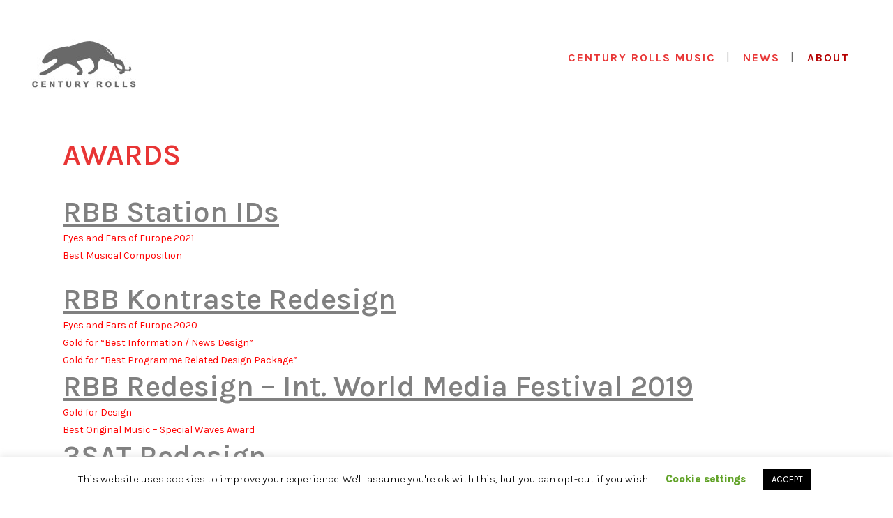

--- FILE ---
content_type: text/html; charset=UTF-8
request_url: http://www.century-rolls.com/awards/
body_size: 12195
content:
<!DOCTYPE html>
<html lang="de">
<head>
	<meta charset="UTF-8"/>
	
	<link rel="profile" href="http://gmpg.org/xfn/11"/>
		
				<meta name=viewport content="width=device-width,initial-scale=1,user-scalable=no">
			
	<title>AWARDS &#8211; CENTURY ROLLS</title>
<meta name='robots' content='max-image-preview:large' />
<link rel='dns-prefetch' href='//apis.google.com' />
<link rel='dns-prefetch' href='//fonts.googleapis.com' />
<link rel='dns-prefetch' href='//s.w.org' />
<link rel="alternate" type="application/rss+xml" title="CENTURY ROLLS &raquo; Feed" href="http://www.century-rolls.com/feed/" />
<link rel="alternate" type="application/rss+xml" title="CENTURY ROLLS &raquo; Kommentar-Feed" href="http://www.century-rolls.com/comments/feed/" />
<script type="text/javascript">
window._wpemojiSettings = {"baseUrl":"https:\/\/s.w.org\/images\/core\/emoji\/13.1.0\/72x72\/","ext":".png","svgUrl":"https:\/\/s.w.org\/images\/core\/emoji\/13.1.0\/svg\/","svgExt":".svg","source":{"concatemoji":"http:\/\/www.century-rolls.com\/wp-includes\/js\/wp-emoji-release.min.js?ver=5.9.12"}};
/*! This file is auto-generated */
!function(e,a,t){var n,r,o,i=a.createElement("canvas"),p=i.getContext&&i.getContext("2d");function s(e,t){var a=String.fromCharCode;p.clearRect(0,0,i.width,i.height),p.fillText(a.apply(this,e),0,0);e=i.toDataURL();return p.clearRect(0,0,i.width,i.height),p.fillText(a.apply(this,t),0,0),e===i.toDataURL()}function c(e){var t=a.createElement("script");t.src=e,t.defer=t.type="text/javascript",a.getElementsByTagName("head")[0].appendChild(t)}for(o=Array("flag","emoji"),t.supports={everything:!0,everythingExceptFlag:!0},r=0;r<o.length;r++)t.supports[o[r]]=function(e){if(!p||!p.fillText)return!1;switch(p.textBaseline="top",p.font="600 32px Arial",e){case"flag":return s([127987,65039,8205,9895,65039],[127987,65039,8203,9895,65039])?!1:!s([55356,56826,55356,56819],[55356,56826,8203,55356,56819])&&!s([55356,57332,56128,56423,56128,56418,56128,56421,56128,56430,56128,56423,56128,56447],[55356,57332,8203,56128,56423,8203,56128,56418,8203,56128,56421,8203,56128,56430,8203,56128,56423,8203,56128,56447]);case"emoji":return!s([10084,65039,8205,55357,56613],[10084,65039,8203,55357,56613])}return!1}(o[r]),t.supports.everything=t.supports.everything&&t.supports[o[r]],"flag"!==o[r]&&(t.supports.everythingExceptFlag=t.supports.everythingExceptFlag&&t.supports[o[r]]);t.supports.everythingExceptFlag=t.supports.everythingExceptFlag&&!t.supports.flag,t.DOMReady=!1,t.readyCallback=function(){t.DOMReady=!0},t.supports.everything||(n=function(){t.readyCallback()},a.addEventListener?(a.addEventListener("DOMContentLoaded",n,!1),e.addEventListener("load",n,!1)):(e.attachEvent("onload",n),a.attachEvent("onreadystatechange",function(){"complete"===a.readyState&&t.readyCallback()})),(n=t.source||{}).concatemoji?c(n.concatemoji):n.wpemoji&&n.twemoji&&(c(n.twemoji),c(n.wpemoji)))}(window,document,window._wpemojiSettings);
</script>
<style type="text/css">
img.wp-smiley,
img.emoji {
	display: inline !important;
	border: none !important;
	box-shadow: none !important;
	height: 1em !important;
	width: 1em !important;
	margin: 0 0.07em !important;
	vertical-align: -0.1em !important;
	background: none !important;
	padding: 0 !important;
}
</style>
	<link rel='stylesheet' id='layerslider-css'  href='http://www.century-rolls.com/wp-content/plugins/LayerSlider/assets/static/layerslider/css/layerslider.css?ver=7.5.0' type='text/css' media='all' />
<link rel='stylesheet' id='ls-google-fonts-css'  href='https://fonts.googleapis.com/css?family=Lato:100,100i,200,200i,300,300i,400,400i,500,500i,600,600i,700,700i,800,800i,900,900i%7COpen+Sans:100,100i,200,200i,300,300i,400,400i,500,500i,600,600i,700,700i,800,800i,900,900i%7CIndie+Flower:100,100i,200,200i,300,300i,400,400i,500,500i,600,600i,700,700i,800,800i,900,900i%7COswald:100,100i,200,200i,300,300i,400,400i,500,500i,600,600i,700,700i,800,800i,900,900i' type='text/css' media='all' />
<link rel='stylesheet' id='wp-block-library-css'  href='http://www.century-rolls.com/wp-includes/css/dist/block-library/style.min.css?ver=5.9.12' type='text/css' media='all' />
<style id='global-styles-inline-css' type='text/css'>
body{--wp--preset--color--black: #000000;--wp--preset--color--cyan-bluish-gray: #abb8c3;--wp--preset--color--white: #ffffff;--wp--preset--color--pale-pink: #f78da7;--wp--preset--color--vivid-red: #cf2e2e;--wp--preset--color--luminous-vivid-orange: #ff6900;--wp--preset--color--luminous-vivid-amber: #fcb900;--wp--preset--color--light-green-cyan: #7bdcb5;--wp--preset--color--vivid-green-cyan: #00d084;--wp--preset--color--pale-cyan-blue: #8ed1fc;--wp--preset--color--vivid-cyan-blue: #0693e3;--wp--preset--color--vivid-purple: #9b51e0;--wp--preset--gradient--vivid-cyan-blue-to-vivid-purple: linear-gradient(135deg,rgba(6,147,227,1) 0%,rgb(155,81,224) 100%);--wp--preset--gradient--light-green-cyan-to-vivid-green-cyan: linear-gradient(135deg,rgb(122,220,180) 0%,rgb(0,208,130) 100%);--wp--preset--gradient--luminous-vivid-amber-to-luminous-vivid-orange: linear-gradient(135deg,rgba(252,185,0,1) 0%,rgba(255,105,0,1) 100%);--wp--preset--gradient--luminous-vivid-orange-to-vivid-red: linear-gradient(135deg,rgba(255,105,0,1) 0%,rgb(207,46,46) 100%);--wp--preset--gradient--very-light-gray-to-cyan-bluish-gray: linear-gradient(135deg,rgb(238,238,238) 0%,rgb(169,184,195) 100%);--wp--preset--gradient--cool-to-warm-spectrum: linear-gradient(135deg,rgb(74,234,220) 0%,rgb(151,120,209) 20%,rgb(207,42,186) 40%,rgb(238,44,130) 60%,rgb(251,105,98) 80%,rgb(254,248,76) 100%);--wp--preset--gradient--blush-light-purple: linear-gradient(135deg,rgb(255,206,236) 0%,rgb(152,150,240) 100%);--wp--preset--gradient--blush-bordeaux: linear-gradient(135deg,rgb(254,205,165) 0%,rgb(254,45,45) 50%,rgb(107,0,62) 100%);--wp--preset--gradient--luminous-dusk: linear-gradient(135deg,rgb(255,203,112) 0%,rgb(199,81,192) 50%,rgb(65,88,208) 100%);--wp--preset--gradient--pale-ocean: linear-gradient(135deg,rgb(255,245,203) 0%,rgb(182,227,212) 50%,rgb(51,167,181) 100%);--wp--preset--gradient--electric-grass: linear-gradient(135deg,rgb(202,248,128) 0%,rgb(113,206,126) 100%);--wp--preset--gradient--midnight: linear-gradient(135deg,rgb(2,3,129) 0%,rgb(40,116,252) 100%);--wp--preset--duotone--dark-grayscale: url('#wp-duotone-dark-grayscale');--wp--preset--duotone--grayscale: url('#wp-duotone-grayscale');--wp--preset--duotone--purple-yellow: url('#wp-duotone-purple-yellow');--wp--preset--duotone--blue-red: url('#wp-duotone-blue-red');--wp--preset--duotone--midnight: url('#wp-duotone-midnight');--wp--preset--duotone--magenta-yellow: url('#wp-duotone-magenta-yellow');--wp--preset--duotone--purple-green: url('#wp-duotone-purple-green');--wp--preset--duotone--blue-orange: url('#wp-duotone-blue-orange');--wp--preset--font-size--small: 13px;--wp--preset--font-size--medium: 20px;--wp--preset--font-size--large: 36px;--wp--preset--font-size--x-large: 42px;}.has-black-color{color: var(--wp--preset--color--black) !important;}.has-cyan-bluish-gray-color{color: var(--wp--preset--color--cyan-bluish-gray) !important;}.has-white-color{color: var(--wp--preset--color--white) !important;}.has-pale-pink-color{color: var(--wp--preset--color--pale-pink) !important;}.has-vivid-red-color{color: var(--wp--preset--color--vivid-red) !important;}.has-luminous-vivid-orange-color{color: var(--wp--preset--color--luminous-vivid-orange) !important;}.has-luminous-vivid-amber-color{color: var(--wp--preset--color--luminous-vivid-amber) !important;}.has-light-green-cyan-color{color: var(--wp--preset--color--light-green-cyan) !important;}.has-vivid-green-cyan-color{color: var(--wp--preset--color--vivid-green-cyan) !important;}.has-pale-cyan-blue-color{color: var(--wp--preset--color--pale-cyan-blue) !important;}.has-vivid-cyan-blue-color{color: var(--wp--preset--color--vivid-cyan-blue) !important;}.has-vivid-purple-color{color: var(--wp--preset--color--vivid-purple) !important;}.has-black-background-color{background-color: var(--wp--preset--color--black) !important;}.has-cyan-bluish-gray-background-color{background-color: var(--wp--preset--color--cyan-bluish-gray) !important;}.has-white-background-color{background-color: var(--wp--preset--color--white) !important;}.has-pale-pink-background-color{background-color: var(--wp--preset--color--pale-pink) !important;}.has-vivid-red-background-color{background-color: var(--wp--preset--color--vivid-red) !important;}.has-luminous-vivid-orange-background-color{background-color: var(--wp--preset--color--luminous-vivid-orange) !important;}.has-luminous-vivid-amber-background-color{background-color: var(--wp--preset--color--luminous-vivid-amber) !important;}.has-light-green-cyan-background-color{background-color: var(--wp--preset--color--light-green-cyan) !important;}.has-vivid-green-cyan-background-color{background-color: var(--wp--preset--color--vivid-green-cyan) !important;}.has-pale-cyan-blue-background-color{background-color: var(--wp--preset--color--pale-cyan-blue) !important;}.has-vivid-cyan-blue-background-color{background-color: var(--wp--preset--color--vivid-cyan-blue) !important;}.has-vivid-purple-background-color{background-color: var(--wp--preset--color--vivid-purple) !important;}.has-black-border-color{border-color: var(--wp--preset--color--black) !important;}.has-cyan-bluish-gray-border-color{border-color: var(--wp--preset--color--cyan-bluish-gray) !important;}.has-white-border-color{border-color: var(--wp--preset--color--white) !important;}.has-pale-pink-border-color{border-color: var(--wp--preset--color--pale-pink) !important;}.has-vivid-red-border-color{border-color: var(--wp--preset--color--vivid-red) !important;}.has-luminous-vivid-orange-border-color{border-color: var(--wp--preset--color--luminous-vivid-orange) !important;}.has-luminous-vivid-amber-border-color{border-color: var(--wp--preset--color--luminous-vivid-amber) !important;}.has-light-green-cyan-border-color{border-color: var(--wp--preset--color--light-green-cyan) !important;}.has-vivid-green-cyan-border-color{border-color: var(--wp--preset--color--vivid-green-cyan) !important;}.has-pale-cyan-blue-border-color{border-color: var(--wp--preset--color--pale-cyan-blue) !important;}.has-vivid-cyan-blue-border-color{border-color: var(--wp--preset--color--vivid-cyan-blue) !important;}.has-vivid-purple-border-color{border-color: var(--wp--preset--color--vivid-purple) !important;}.has-vivid-cyan-blue-to-vivid-purple-gradient-background{background: var(--wp--preset--gradient--vivid-cyan-blue-to-vivid-purple) !important;}.has-light-green-cyan-to-vivid-green-cyan-gradient-background{background: var(--wp--preset--gradient--light-green-cyan-to-vivid-green-cyan) !important;}.has-luminous-vivid-amber-to-luminous-vivid-orange-gradient-background{background: var(--wp--preset--gradient--luminous-vivid-amber-to-luminous-vivid-orange) !important;}.has-luminous-vivid-orange-to-vivid-red-gradient-background{background: var(--wp--preset--gradient--luminous-vivid-orange-to-vivid-red) !important;}.has-very-light-gray-to-cyan-bluish-gray-gradient-background{background: var(--wp--preset--gradient--very-light-gray-to-cyan-bluish-gray) !important;}.has-cool-to-warm-spectrum-gradient-background{background: var(--wp--preset--gradient--cool-to-warm-spectrum) !important;}.has-blush-light-purple-gradient-background{background: var(--wp--preset--gradient--blush-light-purple) !important;}.has-blush-bordeaux-gradient-background{background: var(--wp--preset--gradient--blush-bordeaux) !important;}.has-luminous-dusk-gradient-background{background: var(--wp--preset--gradient--luminous-dusk) !important;}.has-pale-ocean-gradient-background{background: var(--wp--preset--gradient--pale-ocean) !important;}.has-electric-grass-gradient-background{background: var(--wp--preset--gradient--electric-grass) !important;}.has-midnight-gradient-background{background: var(--wp--preset--gradient--midnight) !important;}.has-small-font-size{font-size: var(--wp--preset--font-size--small) !important;}.has-medium-font-size{font-size: var(--wp--preset--font-size--medium) !important;}.has-large-font-size{font-size: var(--wp--preset--font-size--large) !important;}.has-x-large-font-size{font-size: var(--wp--preset--font-size--x-large) !important;}
</style>
<link rel='stylesheet' id='cookie-law-info-css'  href='http://www.century-rolls.com/wp-content/plugins/cookie-law-info/legacy/public/css/cookie-law-info-public.css?ver=3.3.9.1' type='text/css' media='all' />
<link rel='stylesheet' id='cookie-law-info-gdpr-css'  href='http://www.century-rolls.com/wp-content/plugins/cookie-law-info/legacy/public/css/cookie-law-info-gdpr.css?ver=3.3.9.1' type='text/css' media='all' />
<link rel='stylesheet' id='qode_membership_style-css'  href='http://www.century-rolls.com/wp-content/plugins/select-membership/assets/css/qode-membership.min.css?ver=5.9.12' type='text/css' media='all' />
<link rel='stylesheet' id='qode_membership_responsive_style-css'  href='http://www.century-rolls.com/wp-content/plugins/select-membership/assets/css/qode-membership-responsive.min.css?ver=5.9.12' type='text/css' media='all' />
<link rel='stylesheet' id='mediaelement-css'  href='http://www.century-rolls.com/wp-includes/js/mediaelement/mediaelementplayer-legacy.min.css?ver=4.2.16' type='text/css' media='all' />
<link rel='stylesheet' id='wp-mediaelement-css'  href='http://www.century-rolls.com/wp-includes/js/mediaelement/wp-mediaelement.min.css?ver=5.9.12' type='text/css' media='all' />
<link rel='stylesheet' id='stockholm-default-style-css'  href='http://www.century-rolls.com/wp-content/themes/stockholm/style.css?ver=5.9.12' type='text/css' media='all' />
<link rel='stylesheet' id='stockholm-font-awesome-css'  href='http://www.century-rolls.com/wp-content/themes/stockholm/framework/modules/icons/font-awesome/css/font-awesome.min.css?ver=5.9.12' type='text/css' media='all' />
<link rel='stylesheet' id='elegant-icons-css'  href='http://www.century-rolls.com/wp-content/themes/stockholm/framework/modules/icons/elegant-icons/style.min.css?ver=5.9.12' type='text/css' media='all' />
<link rel='stylesheet' id='linear-icons-css'  href='http://www.century-rolls.com/wp-content/themes/stockholm/framework/modules/icons/linear-icons/style.min.css?ver=5.9.12' type='text/css' media='all' />
<link rel='stylesheet' id='linea-icons-css'  href='http://www.century-rolls.com/wp-content/themes/stockholm/framework/modules/icons/linea-icons/style.min.css?ver=5.9.12' type='text/css' media='all' />
<link rel='stylesheet' id='ion-icons-css'  href='http://www.century-rolls.com/wp-content/themes/stockholm/framework/modules/icons/ion-icons/style.min.css?ver=5.9.12' type='text/css' media='all' />
<link rel='stylesheet' id='stockholm-stylesheet-css'  href='http://www.century-rolls.com/wp-content/themes/stockholm/css/stylesheet.min.css?ver=5.9.12' type='text/css' media='all' />
<link rel='stylesheet' id='stockholm-webkit-css'  href='http://www.century-rolls.com/wp-content/themes/stockholm/css/webkit_stylesheet.css?ver=5.9.12' type='text/css' media='all' />
<link rel='stylesheet' id='stockholm-style-dynamic-css'  href='http://www.century-rolls.com/wp-content/themes/stockholm/css/style_dynamic.css?ver=1668777784' type='text/css' media='all' />
<link rel='stylesheet' id='stockholm-responsive-css'  href='http://www.century-rolls.com/wp-content/themes/stockholm/css/responsive.min.css?ver=5.9.12' type='text/css' media='all' />
<link rel='stylesheet' id='stockholm-style-dynamic-responsive-css'  href='http://www.century-rolls.com/wp-content/themes/stockholm/css/style_dynamic_responsive.css?ver=1668777784' type='text/css' media='all' />
<style id='stockholm-style-dynamic-responsive-inline-css' type='text/css'>
@media only screen and (max-width: 600px) {
.footer_top_holder .textwidget,
.footer_top_holder .textwidget div {
    text-align: center !important;
}
}

@media only screen and (max-width: 480px) {
.footer_top .column_inner > div {
    margin: 0px !important;
}
}

div.wpcf7 img.ajax-loader {
display: none;
}

.info_section_title {
margin-bottom: 20px;
}

.flexslider .flex-prev {
left: 0px;
}

.flexslider .flex-next {
right: 0px;
}

@media only screen and (max-width: 768px){
	section.parallax_section_holder {
		margin-bottom: -1px;
	}
}
div.comment_form {
    margin: 0 0 65px;
}

#respond textarea {
	margin: 0 0 19px 0;
}
#commentform .three_columns {
	margin-bottom: 10px;
}

.portfolio_single h2.portfolio_single_text_title span {
    font-size: 30px;
}
</style>
<link rel='stylesheet' id='js_composer_front-css'  href='http://www.century-rolls.com/wp-content/plugins/js_composer/assets/css/js_composer.min.css?ver=6.9.0' type='text/css' media='all' />
<link rel='stylesheet' id='stockholm-google-fonts-css'  href='http://fonts.googleapis.com/css?family=Raleway%3A100%2C100i%2C200%2C200i%2C300%2C300i%2C400%2C400i%2C500%2C500i%2C600%2C600i%2C700%2C700i%2C800%2C800i%2C900%2C900i%7CCrete+Round%3A100%2C100i%2C200%2C200i%2C300%2C300i%2C400%2C400i%2C500%2C500i%2C600%2C600i%2C700%2C700i%2C800%2C800i%2C900%2C900i%7CKarla%3A100%2C100i%2C200%2C200i%2C300%2C300i%2C400%2C400i%2C500%2C500i%2C600%2C600i%2C700%2C700i%2C800%2C800i%2C900%2C900i%7CPoppins%3A100%2C100i%2C200%2C200i%2C300%2C300i%2C400%2C400i%2C500%2C500i%2C600%2C600i%2C700%2C700i%2C800%2C800i%2C900%2C900i%7CNoto+Serif%3A100%2C100i%2C200%2C200i%2C300%2C300i%2C400%2C400i%2C500%2C500i%2C600%2C600i%2C700%2C700i%2C800%2C800i%2C900%2C900i%7CABeeZee%3A100%2C100i%2C200%2C200i%2C300%2C300i%2C400%2C400i%2C500%2C500i%2C600%2C600i%2C700%2C700i%2C800%2C800i%2C900%2C900i&#038;subset=latin%2Clatin-ext&#038;ver=1.0.0' type='text/css' media='all' />
<script type='text/javascript' src='http://www.century-rolls.com/wp-includes/js/jquery/jquery.min.js?ver=3.6.0' id='jquery-core-js'></script>
<script type='text/javascript' src='http://www.century-rolls.com/wp-includes/js/jquery/jquery-migrate.min.js?ver=3.3.2' id='jquery-migrate-js'></script>
<script type='text/javascript' id='layerslider-utils-js-extra'>
/* <![CDATA[ */
var LS_Meta = {"v":"7.5.0","fixGSAP":"1"};
/* ]]> */
</script>
<script type='text/javascript' src='http://www.century-rolls.com/wp-content/plugins/LayerSlider/assets/static/layerslider/js/layerslider.utils.js?ver=7.5.0' id='layerslider-utils-js'></script>
<script type='text/javascript' src='http://www.century-rolls.com/wp-content/plugins/LayerSlider/assets/static/layerslider/js/layerslider.kreaturamedia.jquery.js?ver=7.5.0' id='layerslider-js'></script>
<script type='text/javascript' src='http://www.century-rolls.com/wp-content/plugins/LayerSlider/assets/static/layerslider/js/layerslider.transitions.js?ver=7.5.0' id='layerslider-transitions-js'></script>
<script type='text/javascript' id='cookie-law-info-js-extra'>
/* <![CDATA[ */
var Cli_Data = {"nn_cookie_ids":[],"cookielist":[],"non_necessary_cookies":[],"ccpaEnabled":"","ccpaRegionBased":"","ccpaBarEnabled":"","strictlyEnabled":["necessary","obligatoire"],"ccpaType":"gdpr","js_blocking":"","custom_integration":"","triggerDomRefresh":"","secure_cookies":""};
var cli_cookiebar_settings = {"animate_speed_hide":"500","animate_speed_show":"500","background":"#FFF","border":"#b1a6a6c2","border_on":"","button_1_button_colour":"#000","button_1_button_hover":"#000000","button_1_link_colour":"#fff","button_1_as_button":"1","button_1_new_win":"","button_2_button_colour":"#333","button_2_button_hover":"#292929","button_2_link_colour":"#444","button_2_as_button":"","button_2_hidebar":"","button_3_button_colour":"#000","button_3_button_hover":"#000000","button_3_link_colour":"#fff","button_3_as_button":"1","button_3_new_win":"","button_4_button_colour":"#000","button_4_button_hover":"#000000","button_4_link_colour":"#62a329","button_4_as_button":"","button_7_button_colour":"#61a229","button_7_button_hover":"#4e8221","button_7_link_colour":"#fff","button_7_as_button":"1","button_7_new_win":"","font_family":"inherit","header_fix":"","notify_animate_hide":"1","notify_animate_show":"","notify_div_id":"#cookie-law-info-bar","notify_position_horizontal":"right","notify_position_vertical":"bottom","scroll_close":"","scroll_close_reload":"","accept_close_reload":"","reject_close_reload":"","showagain_tab":"","showagain_background":"#fff","showagain_border":"#000","showagain_div_id":"#cookie-law-info-again","showagain_x_position":"100px","text":"#000","show_once_yn":"","show_once":"10000","logging_on":"","as_popup":"","popup_overlay":"1","bar_heading_text":"","cookie_bar_as":"banner","popup_showagain_position":"bottom-right","widget_position":"left"};
var log_object = {"ajax_url":"http:\/\/www.century-rolls.com\/wp-admin\/admin-ajax.php"};
/* ]]> */
</script>
<script type='text/javascript' src='http://www.century-rolls.com/wp-content/plugins/cookie-law-info/legacy/public/js/cookie-law-info-public.js?ver=3.3.9.1' id='cookie-law-info-js'></script>
<script type='text/javascript' src='https://apis.google.com/js/platform.js' id='qode_membership_google_plus_api-js'></script>
<script type='text/javascript' src='http://www.century-rolls.com/wp-content/themes/stockholm/js/plugins/hammer.min.js?ver=1' id='hammer-js'></script>
<script type='text/javascript' src='http://www.century-rolls.com/wp-content/themes/stockholm/js/plugins/virtual-scroll.min.js?ver=1' id='virtual-scroll-js'></script>
<meta name="generator" content="Powered by LayerSlider 7.5.0 - Build Heros, Sliders, and Popups. Create Animations and Beautiful, Rich Web Content as Easy as Never Before on WordPress." />
<!-- LayerSlider updates and docs at: https://layerslider.com -->
<link rel="https://api.w.org/" href="http://www.century-rolls.com/wp-json/" /><link rel="alternate" type="application/json" href="http://www.century-rolls.com/wp-json/wp/v2/pages/24206" /><link rel="EditURI" type="application/rsd+xml" title="RSD" href="http://www.century-rolls.com/xmlrpc.php?rsd" />
<link rel="wlwmanifest" type="application/wlwmanifest+xml" href="http://www.century-rolls.com/wp-includes/wlwmanifest.xml" /> 
<meta name="generator" content="WordPress 5.9.12" />
<link rel="canonical" href="http://www.century-rolls.com/awards/" />
<link rel='shortlink' href='http://www.century-rolls.com/?p=24206' />
<link rel="alternate" type="application/json+oembed" href="http://www.century-rolls.com/wp-json/oembed/1.0/embed?url=http%3A%2F%2Fwww.century-rolls.com%2Fawards%2F" />
<link rel="alternate" type="text/xml+oembed" href="http://www.century-rolls.com/wp-json/oembed/1.0/embed?url=http%3A%2F%2Fwww.century-rolls.com%2Fawards%2F&#038;format=xml" />
<!-- Analytics by WP Statistics - https://wp-statistics.com -->
<meta name="generator" content="Elementor 3.15.3; features: e_dom_optimization, e_optimized_assets_loading, additional_custom_breakpoints; settings: css_print_method-external, google_font-enabled, font_display-auto">
<meta name="generator" content="Powered by WPBakery Page Builder - drag and drop page builder for WordPress."/>
<noscript><style> .wpb_animate_when_almost_visible { opacity: 1; }</style></noscript></head>
<body class="page-template-default page page-id-24206 qode-social-login-1.0 select-theme-ver-9.4  fs-menu-animation-underline smooth_scroll qode_menu_ wpb-js-composer js-comp-ver-6.9.0 vc_responsive elementor-default elementor-kit-26302">
	<svg xmlns="http://www.w3.org/2000/svg" viewBox="0 0 0 0" width="0" height="0" focusable="false" role="none" style="visibility: hidden; position: absolute; left: -9999px; overflow: hidden;" ><defs><filter id="wp-duotone-dark-grayscale"><feColorMatrix color-interpolation-filters="sRGB" type="matrix" values=" .299 .587 .114 0 0 .299 .587 .114 0 0 .299 .587 .114 0 0 .299 .587 .114 0 0 " /><feComponentTransfer color-interpolation-filters="sRGB" ><feFuncR type="table" tableValues="0 0.49803921568627" /><feFuncG type="table" tableValues="0 0.49803921568627" /><feFuncB type="table" tableValues="0 0.49803921568627" /><feFuncA type="table" tableValues="1 1" /></feComponentTransfer><feComposite in2="SourceGraphic" operator="in" /></filter></defs></svg><svg xmlns="http://www.w3.org/2000/svg" viewBox="0 0 0 0" width="0" height="0" focusable="false" role="none" style="visibility: hidden; position: absolute; left: -9999px; overflow: hidden;" ><defs><filter id="wp-duotone-grayscale"><feColorMatrix color-interpolation-filters="sRGB" type="matrix" values=" .299 .587 .114 0 0 .299 .587 .114 0 0 .299 .587 .114 0 0 .299 .587 .114 0 0 " /><feComponentTransfer color-interpolation-filters="sRGB" ><feFuncR type="table" tableValues="0 1" /><feFuncG type="table" tableValues="0 1" /><feFuncB type="table" tableValues="0 1" /><feFuncA type="table" tableValues="1 1" /></feComponentTransfer><feComposite in2="SourceGraphic" operator="in" /></filter></defs></svg><svg xmlns="http://www.w3.org/2000/svg" viewBox="0 0 0 0" width="0" height="0" focusable="false" role="none" style="visibility: hidden; position: absolute; left: -9999px; overflow: hidden;" ><defs><filter id="wp-duotone-purple-yellow"><feColorMatrix color-interpolation-filters="sRGB" type="matrix" values=" .299 .587 .114 0 0 .299 .587 .114 0 0 .299 .587 .114 0 0 .299 .587 .114 0 0 " /><feComponentTransfer color-interpolation-filters="sRGB" ><feFuncR type="table" tableValues="0.54901960784314 0.98823529411765" /><feFuncG type="table" tableValues="0 1" /><feFuncB type="table" tableValues="0.71764705882353 0.25490196078431" /><feFuncA type="table" tableValues="1 1" /></feComponentTransfer><feComposite in2="SourceGraphic" operator="in" /></filter></defs></svg><svg xmlns="http://www.w3.org/2000/svg" viewBox="0 0 0 0" width="0" height="0" focusable="false" role="none" style="visibility: hidden; position: absolute; left: -9999px; overflow: hidden;" ><defs><filter id="wp-duotone-blue-red"><feColorMatrix color-interpolation-filters="sRGB" type="matrix" values=" .299 .587 .114 0 0 .299 .587 .114 0 0 .299 .587 .114 0 0 .299 .587 .114 0 0 " /><feComponentTransfer color-interpolation-filters="sRGB" ><feFuncR type="table" tableValues="0 1" /><feFuncG type="table" tableValues="0 0.27843137254902" /><feFuncB type="table" tableValues="0.5921568627451 0.27843137254902" /><feFuncA type="table" tableValues="1 1" /></feComponentTransfer><feComposite in2="SourceGraphic" operator="in" /></filter></defs></svg><svg xmlns="http://www.w3.org/2000/svg" viewBox="0 0 0 0" width="0" height="0" focusable="false" role="none" style="visibility: hidden; position: absolute; left: -9999px; overflow: hidden;" ><defs><filter id="wp-duotone-midnight"><feColorMatrix color-interpolation-filters="sRGB" type="matrix" values=" .299 .587 .114 0 0 .299 .587 .114 0 0 .299 .587 .114 0 0 .299 .587 .114 0 0 " /><feComponentTransfer color-interpolation-filters="sRGB" ><feFuncR type="table" tableValues="0 0" /><feFuncG type="table" tableValues="0 0.64705882352941" /><feFuncB type="table" tableValues="0 1" /><feFuncA type="table" tableValues="1 1" /></feComponentTransfer><feComposite in2="SourceGraphic" operator="in" /></filter></defs></svg><svg xmlns="http://www.w3.org/2000/svg" viewBox="0 0 0 0" width="0" height="0" focusable="false" role="none" style="visibility: hidden; position: absolute; left: -9999px; overflow: hidden;" ><defs><filter id="wp-duotone-magenta-yellow"><feColorMatrix color-interpolation-filters="sRGB" type="matrix" values=" .299 .587 .114 0 0 .299 .587 .114 0 0 .299 .587 .114 0 0 .299 .587 .114 0 0 " /><feComponentTransfer color-interpolation-filters="sRGB" ><feFuncR type="table" tableValues="0.78039215686275 1" /><feFuncG type="table" tableValues="0 0.94901960784314" /><feFuncB type="table" tableValues="0.35294117647059 0.47058823529412" /><feFuncA type="table" tableValues="1 1" /></feComponentTransfer><feComposite in2="SourceGraphic" operator="in" /></filter></defs></svg><svg xmlns="http://www.w3.org/2000/svg" viewBox="0 0 0 0" width="0" height="0" focusable="false" role="none" style="visibility: hidden; position: absolute; left: -9999px; overflow: hidden;" ><defs><filter id="wp-duotone-purple-green"><feColorMatrix color-interpolation-filters="sRGB" type="matrix" values=" .299 .587 .114 0 0 .299 .587 .114 0 0 .299 .587 .114 0 0 .299 .587 .114 0 0 " /><feComponentTransfer color-interpolation-filters="sRGB" ><feFuncR type="table" tableValues="0.65098039215686 0.40392156862745" /><feFuncG type="table" tableValues="0 1" /><feFuncB type="table" tableValues="0.44705882352941 0.4" /><feFuncA type="table" tableValues="1 1" /></feComponentTransfer><feComposite in2="SourceGraphic" operator="in" /></filter></defs></svg><svg xmlns="http://www.w3.org/2000/svg" viewBox="0 0 0 0" width="0" height="0" focusable="false" role="none" style="visibility: hidden; position: absolute; left: -9999px; overflow: hidden;" ><defs><filter id="wp-duotone-blue-orange"><feColorMatrix color-interpolation-filters="sRGB" type="matrix" values=" .299 .587 .114 0 0 .299 .587 .114 0 0 .299 .587 .114 0 0 .299 .587 .114 0 0 " /><feComponentTransfer color-interpolation-filters="sRGB" ><feFuncR type="table" tableValues="0.098039215686275 1" /><feFuncG type="table" tableValues="0 0.66274509803922" /><feFuncB type="table" tableValues="0.84705882352941 0.41960784313725" /><feFuncA type="table" tableValues="1 1" /></feComponentTransfer><feComposite in2="SourceGraphic" operator="in" /></filter></defs></svg>			<div class="ajax_loader">
				<div class="ajax_loader_1">
					<div class="double_pulse"><div class="double-bounce1"></div><div class="double-bounce2"></div></div>				</div>
			</div>
			<div class="wrapper">
		<div class="wrapper_inner">
						<a id='back_to_top' href='#'>
				<span class="fa-stack">
					<i class="fa fa-angle-up"></i>				</span>
			</a>
			<header class="page_header scrolled_not_transparent has_top scroll_top  fixed">
				
		<div class="header_inner clearfix">
						
			<div class="header_top_bottom_holder">
					<div class="header_top clearfix" >
						<div class="left">
					<div class="inner">
											</div>
				</div>
				<div class="right">
					<div class="inner">
											</div>
				</div>
					</div>
				
				<div class="header_bottom clearfix" >
																			<div class="header_inner_left">
																	<div class="mobile_menu_button"><span><i class="fa fa-bars"></i></span></div>
								<div class="logo_wrapper">
									<div class="q_logo">
										<a href="http://www.century-rolls.com/">
	<img class="normal" src="http://www.century-rolls.com/wp-content/uploads/2016/04/Century-Rolls-Logo_150x87.jpg" alt="Logo"/>
<img class="light" src="http://www.century-rolls.com/wp-content/uploads/2016/04/Century-Rolls-Logo_150x87.jpg" alt="Logo"/>
<img class="dark" src="http://www.century-rolls.com/wp-content/uploads/2016/04/Century-Rolls-Logo_150x87.jpg" alt="Logo"/>
	
	<img class="sticky" src="http://www.century-rolls.com/wp-content/uploads/2016/04/Century-Rolls-Logo_150x87.jpg" alt="Logo"/>
	
	</a>									</div>
																	</div>
																
                                							</div>
																																							<div class="header_inner_right">
										<div class="side_menu_button_wrapper right">
																																	<div class="side_menu_button">
																																															</div>
										</div>
									</div>
																                                                                    <nav class="main_menu drop_down   right">
                                        <ul id="menu-cr-menu" class=""><li id="nav-menu-item-25316" class="menu-item menu-item-type-post_type menu-item-object-page menu-item-home menu-item-has-children  has_sub narrow"><a href="http://www.century-rolls.com/" class=""><i class="menu_icon fa blank"></i><span class="menu-text">CENTURY ROLLS MUSIC</span><span class="plus"></span></a>
<div class="second"><div class="inner"><ul>
	<li id="nav-menu-item-26031" class="menu-item menu-item-type-post_type menu-item-object-page "><a href="http://www.century-rolls.com/on-air-design/" class=""><i class="menu_icon fa blank"></i><span class="menu-text">ON AIR DESIGN</span><span class="plus"></span></a></li>
	<li id="nav-menu-item-26035" class="menu-item menu-item-type-post_type menu-item-object-page "><a href="http://www.century-rolls.com/commercials/" class=""><i class="menu_icon fa blank"></i><span class="menu-text">COMERCIALS</span><span class="plus"></span></a></li>
	<li id="nav-menu-item-26033" class="menu-item menu-item-type-post_type menu-item-object-page "><a href="http://www.century-rolls.com/documentary/" class=""><i class="menu_icon fa blank"></i><span class="menu-text">DOCUMENTARY</span><span class="plus"></span></a></li>
	<li id="nav-menu-item-26034" class="menu-item menu-item-type-post_type menu-item-object-page "><a href="http://www.century-rolls.com/industry-2/" class=""><i class="menu_icon fa blank"></i><span class="menu-text">INDUSTRY</span><span class="plus"></span></a></li>
</ul></div></div>
</li>
<li id="nav-menu-item-21354" class="menu-item menu-item-type-post_type menu-item-object-page  narrow"><a href="http://www.century-rolls.com/news-2/" class=""><i class="menu_icon fa blank"></i><span class="menu-text">NEWS</span><span class="plus"></span></a></li>
<li id="nav-menu-item-25185" class="menu-item menu-item-type-post_type menu-item-object-page current-menu-ancestor current-menu-parent current_page_parent current_page_ancestor menu-item-has-children active has_sub narrow"><a href="http://www.century-rolls.com/about/" class=" current "><i class="menu_icon fa blank"></i><span class="menu-text">ABOUT</span><span class="plus"></span></a>
<div class="second"><div class="inner"><ul>
	<li id="nav-menu-item-25184" class="menu-item menu-item-type-post_type menu-item-object-page "><a href="http://www.century-rolls.com/about/" class=""><i class="menu_icon fa blank"></i><span class="menu-text">ABOUT</span><span class="plus"></span></a></li>
	<li id="nav-menu-item-24210" class="menu-item menu-item-type-post_type menu-item-object-page current-menu-item page_item page-item-24206 current_page_item "><a href="http://www.century-rolls.com/awards/" class=""><i class="menu_icon fa blank"></i><span class="menu-text">AWARDS</span><span class="plus"></span></a></li>
	<li id="nav-menu-item-22703" class="menu-item menu-item-type-post_type menu-item-object-page "><a href="http://www.century-rolls.com/clients/" class=""><i class="menu_icon fa blank"></i><span class="menu-text">CLIENTS</span><span class="plus"></span></a></li>
	<li id="nav-menu-item-24212" class="menu-item menu-item-type-post_type menu-item-object-page "><a href="http://www.century-rolls.com/contact/" class=""><i class="menu_icon fa blank"></i><span class="menu-text">CONTACT</span><span class="plus"></span></a></li>
	<li id="nav-menu-item-21819" class="menu-item menu-item-type-post_type menu-item-object-page "><a href="http://www.century-rolls.com/impressum/" class=""><i class="menu_icon fa blank"></i><span class="menu-text">IMPRESSUM</span><span class="plus"></span></a></li>
	<li id="nav-menu-item-21818" class="menu-item menu-item-type-post_type menu-item-object-page menu-item-privacy-policy "><a href="http://www.century-rolls.com/disclaimer-3/" class=""><i class="menu_icon fa blank"></i><span class="menu-text">DISCLAIMER</span><span class="plus"></span></a></li>
</ul></div></div>
</li>
</ul>                                    </nav>
                                																																							<nav class="mobile_menu">
			<ul id="menu-cr-menu-1" class=""><li id="mobile-menu-item-25316" class="menu-item menu-item-type-post_type menu-item-object-page menu-item-home menu-item-has-children  has_sub"><a href="http://www.century-rolls.com/" class=""><span>CENTURY ROLLS MUSIC</span></a><span class="mobile_arrow"><i class="fa fa-angle-right"></i><i class="fa fa-angle-down"></i></span>
<ul class="sub_menu">
	<li id="mobile-menu-item-26031" class="menu-item menu-item-type-post_type menu-item-object-page "><a href="http://www.century-rolls.com/on-air-design/" class=""><span>ON AIR DESIGN</span></a><span class="mobile_arrow"><i class="fa fa-angle-right"></i><i class="fa fa-angle-down"></i></span></li>
	<li id="mobile-menu-item-26035" class="menu-item menu-item-type-post_type menu-item-object-page "><a href="http://www.century-rolls.com/commercials/" class=""><span>COMERCIALS</span></a><span class="mobile_arrow"><i class="fa fa-angle-right"></i><i class="fa fa-angle-down"></i></span></li>
	<li id="mobile-menu-item-26033" class="menu-item menu-item-type-post_type menu-item-object-page "><a href="http://www.century-rolls.com/documentary/" class=""><span>DOCUMENTARY</span></a><span class="mobile_arrow"><i class="fa fa-angle-right"></i><i class="fa fa-angle-down"></i></span></li>
	<li id="mobile-menu-item-26034" class="menu-item menu-item-type-post_type menu-item-object-page "><a href="http://www.century-rolls.com/industry-2/" class=""><span>INDUSTRY</span></a><span class="mobile_arrow"><i class="fa fa-angle-right"></i><i class="fa fa-angle-down"></i></span></li>
</ul>
</li>
<li id="mobile-menu-item-21354" class="menu-item menu-item-type-post_type menu-item-object-page "><a href="http://www.century-rolls.com/news-2/" class=""><span>NEWS</span></a><span class="mobile_arrow"><i class="fa fa-angle-right"></i><i class="fa fa-angle-down"></i></span></li>
<li id="mobile-menu-item-25185" class="menu-item menu-item-type-post_type menu-item-object-page current-menu-ancestor current-menu-parent current_page_parent current_page_ancestor menu-item-has-children active has_sub"><a href="http://www.century-rolls.com/about/" class=" current "><span>ABOUT</span></a><span class="mobile_arrow"><i class="fa fa-angle-right"></i><i class="fa fa-angle-down"></i></span>
<ul class="sub_menu">
	<li id="mobile-menu-item-25184" class="menu-item menu-item-type-post_type menu-item-object-page "><a href="http://www.century-rolls.com/about/" class=""><span>ABOUT</span></a><span class="mobile_arrow"><i class="fa fa-angle-right"></i><i class="fa fa-angle-down"></i></span></li>
	<li id="mobile-menu-item-24210" class="menu-item menu-item-type-post_type menu-item-object-page current-menu-item page_item page-item-24206 current_page_item "><a href="http://www.century-rolls.com/awards/" class=""><span>AWARDS</span></a><span class="mobile_arrow"><i class="fa fa-angle-right"></i><i class="fa fa-angle-down"></i></span></li>
	<li id="mobile-menu-item-22703" class="menu-item menu-item-type-post_type menu-item-object-page "><a href="http://www.century-rolls.com/clients/" class=""><span>CLIENTS</span></a><span class="mobile_arrow"><i class="fa fa-angle-right"></i><i class="fa fa-angle-down"></i></span></li>
	<li id="mobile-menu-item-24212" class="menu-item menu-item-type-post_type menu-item-object-page "><a href="http://www.century-rolls.com/contact/" class=""><span>CONTACT</span></a><span class="mobile_arrow"><i class="fa fa-angle-right"></i><i class="fa fa-angle-down"></i></span></li>
	<li id="mobile-menu-item-21819" class="menu-item menu-item-type-post_type menu-item-object-page "><a href="http://www.century-rolls.com/impressum/" class=""><span>IMPRESSUM</span></a><span class="mobile_arrow"><i class="fa fa-angle-right"></i><i class="fa fa-angle-down"></i></span></li>
	<li id="mobile-menu-item-21818" class="menu-item menu-item-type-post_type menu-item-object-page menu-item-privacy-policy "><a href="http://www.century-rolls.com/disclaimer-3/" class=""><span>DISCLAIMER</span></a><span class="mobile_arrow"><i class="fa fa-angle-right"></i><i class="fa fa-angle-down"></i></span></li>
</ul>
</li>
</ul></nav>								
													</div>
				</div>
			</div>
	</header>
			
			<div class="content content_top_margin">
								
				<div class="content_inner">
										
						<div class="title_outer title_without_animation"  data-height="20">
		<div class="title position_center without_title_text standard_title with_background_color" style="height:20px;;background-color:#ffffff;">
									<div class="title_holder" >

                                <div class="container">
                    <div class="container_inner clearfix">
                						<div class="title_subtitle_holder" >
														<div class="title_subtitle_holder_inner">
																
								
                                    
									
																		
															</div>
													</div>
						                                    </div>
                </div>
                			</div>
		</div>
	</div>
					<div class="container" >
	<div class="container_inner default_template_holder clearfix" >
										<div     class="vc_row wpb_row section vc_row-fluid " style=' text-align:left;'><div class=" full_section_inner clearfix"><div class="wpb_column vc_column_container vc_col-sm-12"><div class="vc_column-inner"><div class="wpb_wrapper">
	<div class="wpb_text_column wpb_content_element ">
		<div class="wpb_wrapper">
			<h2>AWARDS</h2>

		</div> 
	</div> <div class="vc_empty_space"   style="height: 32px"><span class="vc_empty_space_inner"></span></div>
	<div class="wpb_text_column wpb_content_element ">
		<div class="wpb_wrapper">
			<h2><span style="text-decoration: underline; color: #808080;">RBB Station IDs </span></h2>
<div class="wpb_text_column wpb_content_element ">
<div class="wpb_wrapper">
<p><span style="color: #ff0000;">Eyes and Ears of Europe 2021<br />
</span></p>
<p><span style="color: #ff0000;">Best Musical Composition</span></p>
<p>&nbsp;</p>
</div>
</div>
<h2><span style="text-decoration: underline;"><span style="color: #808080; text-decoration: underline;">RBB Kontraste Redesign</span></span></h2>
<p><span style="color: #ff0000;">Eyes and Ears of Europe 2020<br />
</span></p>
<p><span style="color: #ff0000;">Gold for “Best Information / News Design”</span></p>
<p><span style="color: #ff0000;">Gold for “Best Programme Related Design Package”</span></p>
<h2><span style="text-decoration: underline; color: #808080;">RBB Redesign &#8211; Int. World Media Festival 2019 </span></h2>
<p><span style="color: #ff0000;">Gold for Design</span></p>
<p><span style="color: #ff0000;">Best Original Music &#8211; Special Waves Award</span></p>
<h2><span style="text-decoration: underline;"><span style="color: #808080; text-decoration: underline;">3SAT Redesign</span></span></h2>
<p><span style="color: #ff0000;">Eyes and Ears of Europe 2019</span></p>
<h2><span style="color: #808080;"><span style="text-decoration: underline;">ZDF Magic Moments</span><br />
</span></h2>
<p><span style="color: #ff0000;">Eyes and Ears of Europe 2019</span></p>
<h2><span style="text-decoration: underline; color: #808080;"><span style="color: #808080;">Kuka &#8211; The Revenge:</span><strong><br />
</strong></span></h2>
<p><span style="color: #ff0000;">Winner @ the &#8222;German Brand Award&#8220; 2016</span></p>
<p><span style="color: #ff0000;">Nominatetd for &#8222;Best Composition&#8220; @ Deutscher Werbefilmpreis 2016</span></p>
<p><span style="color: #ff0000;">Shortlisted at European Excellence Award 2015 </span></p>
<p><span style="color: #ff0000;">Best Corporate Film at the Digital Communication Award 2015 </span></p>
<p><span style="color: #ff0000;">Best German Imagefilm at German Onlinecommunication Price 205 </span></p>

		</div> 
	</div> <div class="vc_empty_space"   style="height: 32px"><span class="vc_empty_space_inner"></span></div></div></div></div></div></div>
																				</div>
</div>
	<div class="content_bottom" >
				<div class="container">
			<div class="container_inner clearfix">
															</div>
		</div>
		</div>
</div>
</div>
	<footer class="qodef-page-footer uncover">
		<div class="footer_inner clearfix">
							<div class="footer_bottom_holder">
                    		<div class="footer_bottom">
						<div class="textwidget"><span style="display: block; line-height:14px;">&copy; Century Rolls Music</span></div>
				</div>
        	</div>
		</div>
	</footer>
</div>
</div>
<!--googleoff: all--><div id="cookie-law-info-bar" data-nosnippet="true"><span>This website uses cookies to improve your experience. We'll assume you're ok with this, but you can opt-out if you wish. <a role='button' class="cli_settings_button" style="margin:5px 20px 5px 20px">Cookie settings</a><a role='button' data-cli_action="accept" id="cookie_action_close_header" class="medium cli-plugin-button cli-plugin-main-button cookie_action_close_header cli_action_button wt-cli-accept-btn" style="margin:5px">ACCEPT</a></span></div><div id="cookie-law-info-again" data-nosnippet="true"><span id="cookie_hdr_showagain">Privacy &amp; Cookies Policy</span></div><div class="cli-modal" data-nosnippet="true" id="cliSettingsPopup" tabindex="-1" role="dialog" aria-labelledby="cliSettingsPopup" aria-hidden="true">
  <div class="cli-modal-dialog" role="document">
	<div class="cli-modal-content cli-bar-popup">
		  <button type="button" class="cli-modal-close" id="cliModalClose">
			<svg class="" viewBox="0 0 24 24"><path d="M19 6.41l-1.41-1.41-5.59 5.59-5.59-5.59-1.41 1.41 5.59 5.59-5.59 5.59 1.41 1.41 5.59-5.59 5.59 5.59 1.41-1.41-5.59-5.59z"></path><path d="M0 0h24v24h-24z" fill="none"></path></svg>
			<span class="wt-cli-sr-only">Schließen</span>
		  </button>
		  <div class="cli-modal-body">
			<div class="cli-container-fluid cli-tab-container">
	<div class="cli-row">
		<div class="cli-col-12 cli-align-items-stretch cli-px-0">
			<div class="cli-privacy-overview">
				<h4>Privacy Overview</h4>				<div class="cli-privacy-content">
					<div class="cli-privacy-content-text">This website uses cookies to improve your experience while you navigate through the website. Out of these cookies, the cookies that are categorized as necessary are stored on your browser as they are essential for the working of basic functionalities of the website. We also use third-party cookies that help us analyze and understand how you use this website. These cookies will be stored in your browser only with your consent. You also have the option to opt-out of these cookies. But opting out of some of these cookies may have an effect on your browsing experience.</div>
				</div>
				<a class="cli-privacy-readmore" aria-label="Mehr anzeigen" role="button" data-readmore-text="Mehr anzeigen" data-readless-text="Weniger anzeigen"></a>			</div>
		</div>
		<div class="cli-col-12 cli-align-items-stretch cli-px-0 cli-tab-section-container">
												<div class="cli-tab-section">
						<div class="cli-tab-header">
							<a role="button" tabindex="0" class="cli-nav-link cli-settings-mobile" data-target="necessary" data-toggle="cli-toggle-tab">
								Necessary							</a>
															<div class="wt-cli-necessary-checkbox">
									<input type="checkbox" class="cli-user-preference-checkbox"  id="wt-cli-checkbox-necessary" data-id="checkbox-necessary" checked="checked"  />
									<label class="form-check-label" for="wt-cli-checkbox-necessary">Necessary</label>
								</div>
								<span class="cli-necessary-caption">immer aktiv</span>
													</div>
						<div class="cli-tab-content">
							<div class="cli-tab-pane cli-fade" data-id="necessary">
								<div class="wt-cli-cookie-description">
									Necessary cookies are absolutely essential for the website to function properly. This category only includes cookies that ensures basic functionalities and security features of the website. These cookies do not store any personal information.								</div>
							</div>
						</div>
					</div>
																	<div class="cli-tab-section">
						<div class="cli-tab-header">
							<a role="button" tabindex="0" class="cli-nav-link cli-settings-mobile" data-target="non-necessary" data-toggle="cli-toggle-tab">
								Non-necessary							</a>
															<div class="cli-switch">
									<input type="checkbox" id="wt-cli-checkbox-non-necessary" class="cli-user-preference-checkbox"  data-id="checkbox-non-necessary" checked='checked' />
									<label for="wt-cli-checkbox-non-necessary" class="cli-slider" data-cli-enable="Aktiviert" data-cli-disable="Deaktiviert"><span class="wt-cli-sr-only">Non-necessary</span></label>
								</div>
													</div>
						<div class="cli-tab-content">
							<div class="cli-tab-pane cli-fade" data-id="non-necessary">
								<div class="wt-cli-cookie-description">
									Any cookies that may not be particularly necessary for the website to function and is used specifically to collect user personal data via analytics, ads, other embedded contents are termed as non-necessary cookies. It is mandatory to procure user consent prior to running these cookies on your website.								</div>
							</div>
						</div>
					</div>
										</div>
	</div>
</div>
		  </div>
		  <div class="cli-modal-footer">
			<div class="wt-cli-element cli-container-fluid cli-tab-container">
				<div class="cli-row">
					<div class="cli-col-12 cli-align-items-stretch cli-px-0">
						<div class="cli-tab-footer wt-cli-privacy-overview-actions">
						
															<a id="wt-cli-privacy-save-btn" role="button" tabindex="0" data-cli-action="accept" class="wt-cli-privacy-btn cli_setting_save_button wt-cli-privacy-accept-btn cli-btn">SPEICHERN &amp; AKZEPTIEREN</a>
													</div>
						
					</div>
				</div>
			</div>
		</div>
	</div>
  </div>
</div>
<div class="cli-modal-backdrop cli-fade cli-settings-overlay"></div>
<div class="cli-modal-backdrop cli-fade cli-popupbar-overlay"></div>
<!--googleon: all--><script type="text/html" id="wpb-modifications"></script><script type='text/javascript' src='http://www.century-rolls.com/wp-includes/js/underscore.min.js?ver=1.13.1' id='underscore-js'></script>
<script type='text/javascript' src='http://www.century-rolls.com/wp-includes/js/jquery/ui/core.min.js?ver=1.13.1' id='jquery-ui-core-js'></script>
<script type='text/javascript' src='http://www.century-rolls.com/wp-includes/js/jquery/ui/tabs.min.js?ver=1.13.1' id='jquery-ui-tabs-js'></script>
<script type='text/javascript' src='http://www.century-rolls.com/wp-content/plugins/select-membership/assets/js/qode-membership.min.js?ver=5.9.12' id='qode_membership_script-js'></script>
<script type='text/javascript' src='http://www.century-rolls.com/wp-includes/js/jquery/ui/accordion.min.js?ver=1.13.1' id='jquery-ui-accordion-js'></script>
<script type='text/javascript' src='http://www.century-rolls.com/wp-includes/js/jquery/ui/datepicker.min.js?ver=1.13.1' id='jquery-ui-datepicker-js'></script>
<script type='text/javascript' id='jquery-ui-datepicker-js-after'>
jQuery(function(jQuery){jQuery.datepicker.setDefaults({"closeText":"Schlie\u00dfen","currentText":"Heute","monthNames":["Januar","Februar","M\u00e4rz","April","Mai","Juni","Juli","August","September","Oktober","November","Dezember"],"monthNamesShort":["Jan.","Feb.","M\u00e4rz","Apr.","Mai","Juni","Juli","Aug.","Sep.","Okt.","Nov.","Dez."],"nextText":"Weiter","prevText":"Zur\u00fcck","dayNames":["Sonntag","Montag","Dienstag","Mittwoch","Donnerstag","Freitag","Samstag"],"dayNamesShort":["So.","Mo.","Di.","Mi.","Do.","Fr.","Sa."],"dayNamesMin":["S","M","D","M","D","F","S"],"dateFormat":"d. MM yy","firstDay":1,"isRTL":false});});
</script>
<script type='text/javascript' src='http://www.century-rolls.com/wp-includes/js/jquery/ui/effect.min.js?ver=1.13.1' id='jquery-effects-core-js'></script>
<script type='text/javascript' src='http://www.century-rolls.com/wp-includes/js/jquery/ui/effect-fade.min.js?ver=1.13.1' id='jquery-effects-fade-js'></script>
<script type='text/javascript' src='http://www.century-rolls.com/wp-includes/js/jquery/ui/effect-size.min.js?ver=1.13.1' id='jquery-effects-size-js'></script>
<script type='text/javascript' src='http://www.century-rolls.com/wp-includes/js/jquery/ui/effect-scale.min.js?ver=1.13.1' id='jquery-effects-scale-js'></script>
<script type='text/javascript' src='http://www.century-rolls.com/wp-includes/js/jquery/ui/effect-slide.min.js?ver=1.13.1' id='jquery-effects-slide-js'></script>
<script type='text/javascript' src='http://www.century-rolls.com/wp-includes/js/jquery/ui/mouse.min.js?ver=1.13.1' id='jquery-ui-mouse-js'></script>
<script type='text/javascript' src='http://www.century-rolls.com/wp-includes/js/jquery/ui/slider.min.js?ver=1.13.1' id='jquery-ui-slider-js'></script>
<script type='text/javascript' src='http://www.century-rolls.com/wp-includes/js/jquery/jquery.form.min.js?ver=4.3.0' id='jquery-form-js'></script>
<script type='text/javascript' id='mediaelement-core-js-before'>
var mejsL10n = {"language":"de","strings":{"mejs.download-file":"Datei herunterladen","mejs.install-flash":"Du verwendest einen Browser, der nicht den Flash-Player aktiviert oder installiert hat. Bitte aktiviere dein Flash-Player-Plugin oder lade die neueste Version von https:\/\/get.adobe.com\/flashplayer\/ herunter","mejs.fullscreen":"Vollbild","mejs.play":"Wiedergeben","mejs.pause":"Pausieren","mejs.time-slider":"Zeit-Schieberegler","mejs.time-help-text":"Benutze die Pfeiltasten Links\/Rechts, um 1\u00a0Sekunde vor- oder zur\u00fcckzuspringen. Mit den Pfeiltasten Hoch\/Runter kannst du um 10\u00a0Sekunden vor- oder zur\u00fcckspringen.","mejs.live-broadcast":"Live-\u00dcbertragung","mejs.volume-help-text":"Pfeiltasten Hoch\/Runter benutzen, um die Lautst\u00e4rke zu regeln.","mejs.unmute":"Lautschalten","mejs.mute":"Stummschalten","mejs.volume-slider":"Lautst\u00e4rkeregler","mejs.video-player":"Video-Player","mejs.audio-player":"Audio-Player","mejs.captions-subtitles":"Untertitel","mejs.captions-chapters":"Kapitel","mejs.none":"Keine","mejs.afrikaans":"Afrikaans","mejs.albanian":"Albanisch","mejs.arabic":"Arabisch","mejs.belarusian":"Wei\u00dfrussisch","mejs.bulgarian":"Bulgarisch","mejs.catalan":"Katalanisch","mejs.chinese":"Chinesisch","mejs.chinese-simplified":"Chinesisch (vereinfacht)","mejs.chinese-traditional":"Chinesisch (traditionell)","mejs.croatian":"Kroatisch","mejs.czech":"Tschechisch","mejs.danish":"D\u00e4nisch","mejs.dutch":"Niederl\u00e4ndisch","mejs.english":"Englisch","mejs.estonian":"Estnisch","mejs.filipino":"Filipino","mejs.finnish":"Finnisch","mejs.french":"Franz\u00f6sisch","mejs.galician":"Galicisch","mejs.german":"Deutsch","mejs.greek":"Griechisch","mejs.haitian-creole":"Haitianisch-Kreolisch","mejs.hebrew":"Hebr\u00e4isch","mejs.hindi":"Hindi","mejs.hungarian":"Ungarisch","mejs.icelandic":"Isl\u00e4ndisch","mejs.indonesian":"Indonesisch","mejs.irish":"Irisch","mejs.italian":"Italienisch","mejs.japanese":"Japanisch","mejs.korean":"Koreanisch","mejs.latvian":"Lettisch","mejs.lithuanian":"Litauisch","mejs.macedonian":"Mazedonisch","mejs.malay":"Malaiisch","mejs.maltese":"Maltesisch","mejs.norwegian":"Norwegisch","mejs.persian":"Persisch","mejs.polish":"Polnisch","mejs.portuguese":"Portugiesisch","mejs.romanian":"Rum\u00e4nisch","mejs.russian":"Russisch","mejs.serbian":"Serbisch","mejs.slovak":"Slowakisch","mejs.slovenian":"Slowenisch","mejs.spanish":"Spanisch","mejs.swahili":"Suaheli","mejs.swedish":"Schwedisch","mejs.tagalog":"Tagalog","mejs.thai":"Thai","mejs.turkish":"T\u00fcrkisch","mejs.ukrainian":"Ukrainisch","mejs.vietnamese":"Vietnamesisch","mejs.welsh":"Walisisch","mejs.yiddish":"Jiddisch"}};
</script>
<script type='text/javascript' src='http://www.century-rolls.com/wp-includes/js/mediaelement/mediaelement-and-player.min.js?ver=4.2.16' id='mediaelement-core-js'></script>
<script type='text/javascript' src='http://www.century-rolls.com/wp-includes/js/mediaelement/mediaelement-migrate.min.js?ver=5.9.12' id='mediaelement-migrate-js'></script>
<script type='text/javascript' id='mediaelement-js-extra'>
/* <![CDATA[ */
var _wpmejsSettings = {"pluginPath":"\/wp-includes\/js\/mediaelement\/","classPrefix":"mejs-","stretching":"responsive"};
/* ]]> */
</script>
<script type='text/javascript' src='http://www.century-rolls.com/wp-includes/js/mediaelement/wp-mediaelement.min.js?ver=5.9.12' id='wp-mediaelement-js'></script>
<script type='text/javascript' src='http://www.century-rolls.com/wp-content/themes/stockholm/js/plugins/doubletaptogo.js?ver=5.9.12' id='doubletaptogo-js'></script>
<script type='text/javascript' src='http://www.century-rolls.com/wp-content/themes/stockholm/js/plugins/modernizr.min.js?ver=5.9.12' id='modernizr-js'></script>
<script type='text/javascript' src='http://www.century-rolls.com/wp-content/themes/stockholm/js/plugins/jquery.appear.js?ver=5.9.12' id='appear-js'></script>
<script type='text/javascript' src='http://www.century-rolls.com/wp-includes/js/hoverIntent.min.js?ver=1.10.2' id='hoverIntent-js'></script>
<script type='text/javascript' src='http://www.century-rolls.com/wp-content/themes/stockholm/js/plugins/absoluteCounter.min.js?ver=5.9.12' id='absoluteCounter-js'></script>
<script type='text/javascript' src='http://www.century-rolls.com/wp-content/themes/stockholm/js/plugins/easypiechart.js?ver=5.9.12' id='easypiechart-js'></script>
<script type='text/javascript' src='http://www.century-rolls.com/wp-content/themes/stockholm/js/plugins/jquery.mixitup.min.js?ver=5.9.12' id='mixitup-js'></script>
<script type='text/javascript' src='http://www.century-rolls.com/wp-content/themes/stockholm/js/plugins/jquery.nicescroll.min.js?ver=5.9.12' id='nicescroll-js'></script>
<script type='text/javascript' src='http://www.century-rolls.com/wp-content/plugins/js_composer/assets/lib/prettyphoto/js/jquery.prettyPhoto.min.js?ver=6.9.0' id='prettyphoto-js'></script>
<script type='text/javascript' src='http://www.century-rolls.com/wp-content/themes/stockholm/js/plugins/jquery.fitvids.js?ver=5.9.12' id='fitvids-js'></script>
<script type='text/javascript' src='http://www.century-rolls.com/wp-content/plugins/js_composer/assets/lib/flexslider/jquery.flexslider.min.js?ver=6.9.0' id='flexslider-js'></script>
<script type='text/javascript' src='http://www.century-rolls.com/wp-content/themes/stockholm/js/plugins/infinitescroll.js?ver=5.9.12' id='infinitescroll-js'></script>
<script type='text/javascript' src='http://www.century-rolls.com/wp-content/themes/stockholm/js/plugins/jquery.waitforimages.js?ver=5.9.12' id='waitforimages-js'></script>
<script type='text/javascript' src='http://www.century-rolls.com/wp-content/themes/stockholm/js/plugins/waypoints.min.js?ver=5.9.12' id='waypoints-js'></script>
<script type='text/javascript' src='http://www.century-rolls.com/wp-content/themes/stockholm/js/plugins/jplayer.min.js?ver=5.9.12' id='jplayer-js'></script>
<script type='text/javascript' src='http://www.century-rolls.com/wp-content/themes/stockholm/js/plugins/bootstrap.carousel.js?ver=5.9.12' id='bootstrap-carousel-js'></script>
<script type='text/javascript' src='http://www.century-rolls.com/wp-content/themes/stockholm/js/plugins/skrollr.js?ver=5.9.12' id='skrollr-js'></script>
<script type='text/javascript' src='http://www.century-rolls.com/wp-content/themes/stockholm/js/plugins/Chart.min.js?ver=5.9.12' id='Chart-js'></script>
<script type='text/javascript' src='http://www.century-rolls.com/wp-content/themes/stockholm/js/plugins/jquery.easing.1.3.js?ver=5.9.12' id='jquery-easing-1.3-js'></script>
<script type='text/javascript' src='http://www.century-rolls.com/wp-content/themes/stockholm/js/plugins/jquery.plugin.min.js?ver=5.9.12' id='jquery-plugin-js'></script>
<script type='text/javascript' src='http://www.century-rolls.com/wp-content/themes/stockholm/js/plugins/jquery.countdown.min.js?ver=5.9.12' id='countdown-js'></script>
<script type='text/javascript' src='http://www.century-rolls.com/wp-content/themes/stockholm/js/plugins/jquery.justifiedGallery.min.js?ver=5.9.12' id='justifiedGallery-js'></script>
<script type='text/javascript' src='http://www.century-rolls.com/wp-content/themes/stockholm/js/plugins/owl.carousel.min.js?ver=5.9.12' id='owl-carousel-js'></script>
<script type='text/javascript' src='http://www.century-rolls.com/wp-content/themes/stockholm/js/plugins/jquery.carouFredSel-6.2.1.js?ver=5.9.12' id='carouFredSel-js'></script>
<script type='text/javascript' src='http://www.century-rolls.com/wp-content/themes/stockholm/js/plugins/jquery.fullPage.min.js?ver=5.9.12' id='fullPage-js'></script>
<script type='text/javascript' src='http://www.century-rolls.com/wp-content/themes/stockholm/js/plugins/lemmon-slider.js?ver=5.9.12' id='lemmonSlider-js'></script>
<script type='text/javascript' src='http://www.century-rolls.com/wp-content/themes/stockholm/js/plugins/jquery.mousewheel.min.js?ver=5.9.12' id='mousewheel-js'></script>
<script type='text/javascript' src='http://www.century-rolls.com/wp-content/themes/stockholm/js/plugins/jquery.touchSwipe.min.js?ver=5.9.12' id='touchSwipe-js'></script>
<script type='text/javascript' src='http://www.century-rolls.com/wp-content/plugins/js_composer/assets/lib/bower/isotope/dist/isotope.pkgd.min.js?ver=6.9.0' id='isotope-js'></script>
<script type='text/javascript' src='http://www.century-rolls.com/wp-content/themes/stockholm/js/plugins/packery-mode.pkgd.min.js?ver=5.9.12' id='packery-js'></script>
<script type='text/javascript' src='http://www.century-rolls.com/wp-content/themes/stockholm/js/plugins/jquery.parallax-scroll.js?ver=5.9.12' id='parallax-scroll-js'></script>
<script type='text/javascript' src='http://www.century-rolls.com/wp-content/themes/stockholm/js/plugins/jquery.multiscroll.min.js?ver=5.9.12' id='multiscroll-js'></script>
<script type='text/javascript' src='http://www.century-rolls.com/wp-content/themes/stockholm/js/plugins/SmoothScroll.js?ver=5.9.12' id='smooth-scroll-js'></script>
<script type='text/javascript' src='http://www.century-rolls.com/wp-content/themes/stockholm/js/default_dynamic.js?ver=1668776997' id='stockholm-default-dynamic-js'></script>
<script type='text/javascript' id='stockholm-default-js-extra'>
/* <![CDATA[ */
var QodeLeftMenuArea = {"width":"260"};
var QodeAdminAjax = {"ajaxurl":"http:\/\/www.century-rolls.com\/wp-admin\/admin-ajax.php"};
/* ]]> */
</script>
<script type='text/javascript' src='http://www.century-rolls.com/wp-content/themes/stockholm/js/default.min.js?ver=5.9.12' id='stockholm-default-js'></script>
<script type='text/javascript' id='wpb_composer_front_js-js-extra'>
/* <![CDATA[ */
var vcData = {"currentTheme":{"slug":"stockholm"}};
/* ]]> */
</script>
<script type='text/javascript' src='http://www.century-rolls.com/wp-content/plugins/js_composer/assets/js/dist/js_composer_front.min.js?ver=6.9.0' id='wpb_composer_front_js-js'></script>
</body>
</html>